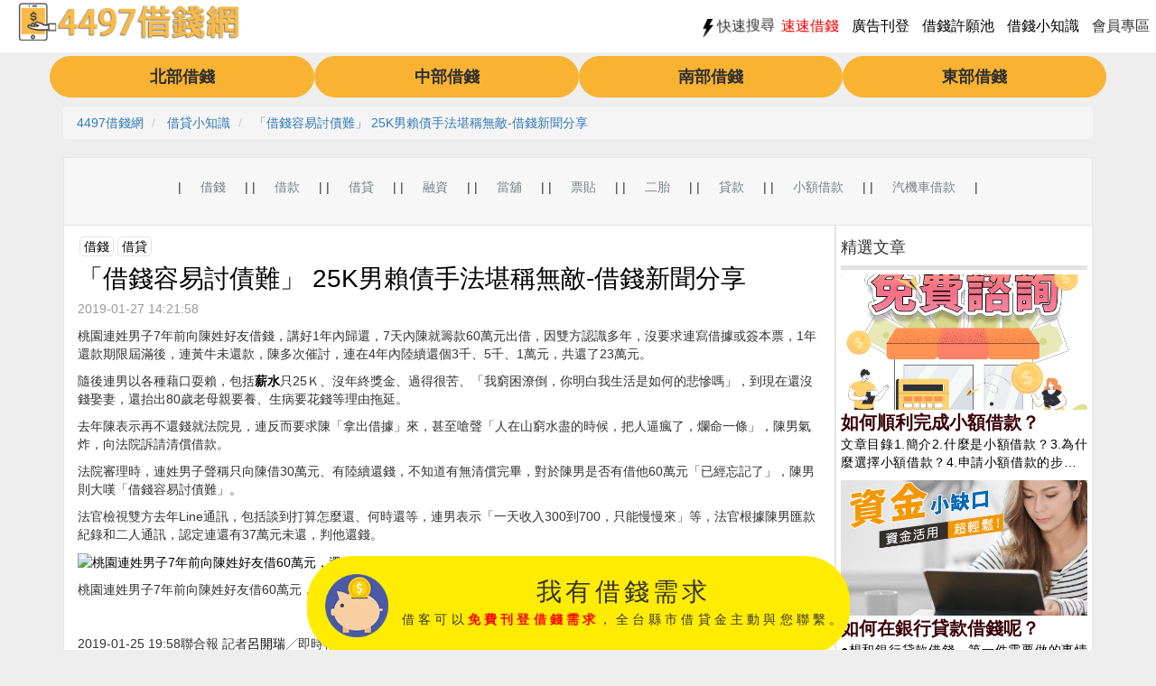

--- FILE ---
content_type: text/html; charset=UTF-8
request_url: https://4497tw.com/story/99
body_size: 20387
content:
<!DOCTYPE html>
<html lang="zh-Hant-TW">

<head>
    <base href="https://4497tw.com/">
    <title>「借錢容易討債難」 25K男賴債手法堪稱無敵-借錢新聞分享-4497借錢網</title>
    <link rel="canonical" href="https://4497tw.com/story/99">
    <meta charset="UTF-8">
        <meta name="viewport" content="width=device-width, initial-scale=1.0, maximum-scale=1.0, user-scalable=0">
    <meta name="description" content="桃園連姓男子7年前向陳姓好友借錢，講好1年內歸還，7天內陳就籌款60萬元出借，因雙方認識多年，沒要求連寫借據或簽本票，1年還款期限屆滿後，連黃牛未還款，陳多次催討，連在4年內陸續還個3千、5千、1萬元，共還了23萬元。

隨後連男以各種藉口耍賴，包括薪水只25Ｋ、沒年終獎金、過得很苦、「我窮困潦">
    <meta name="author" content="4497借錢網">
    <meta name="keywords" content="借錢,借貸,借錢網,小額借款,證件借款,快速借款,民間借款">
    <meta property="og:url" content="https://4497tw.com/story/99"/>
    <meta property="og:type" content="article"/>
    <meta property="og:title" content="「借錢容易討債難」 25K男賴債手法堪稱無敵-借錢新聞分享-4497借錢網"/>
    <meta property="og:site_name" content="4497借錢網">
    <meta property="og:description" content="桃園連姓男子7年前向陳姓好友借錢，講好1年內歸還，7天內陳就籌款60萬元出借，因雙方認識多年，沒要求連寫借據或簽本票，1年還款期限屆滿後，連黃牛未還款，陳多次催討，連在4年內陸續還個3千、5千、1萬元，共還了23萬元。

隨後連男以各種藉口耍賴，包括薪水只25Ｋ、沒年終獎金、過得很苦、「我窮困潦"/>
    <meta property="og:image" content="https://pgw.udn.com.tw/gw/photo.php?u=https://uc.udn.com.tw/photo/2019/01/25/realtime/5846499.jpg&x=0&y=0&sw=0&sh=0&exp=3600"/>
    <meta property="og:image" content="https://4497tw.com/assets/img/facebook-title.png"/>
    <meta property="og:image" content="https://4497tw.com/assets/img/4497-1.jpg"/>
    <meta property="og:image" content="https://4497tw.com/assets/img/4497-2.jpg"/>
    <meta property="og:image" content="https://4497tw.com/assets/img/4497-3.jpg"/>
    <meta property="article:publisher" content="https://www.facebook.com/4497%E5%80%9F%E9%8C%A2%E5%B9%B3%E5%8F%B0-121666410086926/"/>
    <meta property="article:published_time" content="2019-01-27T14:21:58+08:00"/>
    <meta property="article:modified_time" content="2019-01-27T14:21:58+08:00"/>
    <link rel="icon" href="/xfavicon.ico,q20240531.pagespeed.ic.5Dy5QWeQx-.webp"/>
    <meta name="viewport" content="width=device-width, initial-scale=1">
    <link rel="stylesheet" href="https://maxcdn.bootstrapcdn.com/bootstrap/3.3.7/css/bootstrap.min.css">
    <link rel="stylesheet" href="https://maxcdn.bootstrapcdn.com/font-awesome/4.7.0/css/font-awesome.min.css">
    	<link type="text/css" rel="stylesheet" href="https://4497tw.com/assets/css/A.index.css,q1711608587.pagespeed.cf.JM7OXRMppC.css"/>
	<!-- Facebook Pixel Code -->
	<script>!function(f,b,e,v,n,t,s){if(f.fbq)return;n=f.fbq=function(){n.callMethod?n.callMethod.apply(n,arguments):n.queue.push(arguments)};if(!f._fbq)f._fbq=n;n.push=n;n.loaded=!0;n.version='2.0';n.queue=[];t=b.createElement(e);t.async=!0;t.src=v;s=b.getElementsByTagName(e)[0];s.parentNode.insertBefore(t,s)}(window,document,'script','https://connect.facebook.net/en_US/fbevents.js');fbq('init','343921390599079');fbq('track','PageView');</script>
	<noscript><img height="1" width="1" style="display:none" src="https://www.facebook.com/tr?id=343921390599079&ev=PageView&noscript=1"/></noscript>
	<!-- End Facebook Pixel Code -->
    <script>window.dataLayer=window.dataLayer||[];function gtag(){dataLayer.push(arguments);}gtag('js',new Date());gtag('config','AW-846386706');</script>
    <script type="application/ld+json">
        [{
            "@context": "https://schema.org",
            "@type": "Person",
            "name": "4497借錢網",
            "url": "https://4497tw.com/",
            "sameAs": [
                "https://www.facebook.com/4497%E5%80%9F%E9%8C%A2%E5%B9%B3%E5%8F%B0-121666410086926/",
                "https://twitter.com/4497web",
                "https://www.youtube.com/channel/UCFTQmvUNujgu5dGxug57RJQ"
            ]
        },
        {
            "@context": "https://schema.org",
            "@type": "BreadcrumbList",
            "itemListElement": [{
                "@type": "ListItem",
                "position": 1,
                "name": "4497借錢網",
                "item": "https://4497tw.com/"
            },{
                "@type": "ListItem",
                "position": 2,
                "name": "借貸小知識",
                "item": "https://4497tw.com/storytag/借貸"
            },{
                "@type": "ListItem",
                "position": 3,
                "name": "「借錢容易討債難」 25K男賴債手法堪稱無敵-借錢新聞分享",
                "item": "https://4497tw.com/story/99"
            }]
        },
        {
            "@context": "https://schema.org",
            "@type": "NewsArticle",
            "mainEntityOfPage": {
                "url": "https://4497tw.com/story/99"
            },
            "headline": "「借錢容易討債難」 25K男賴債手法堪稱無敵-借錢新聞分享",
            "image": "https://4497tw.com/https://pgw.udn.com.tw/gw/photo.php?u=https://uc.udn.com.tw/photo/2019/01/25/realtime/5846499.jpg&x=0&y=0&sw=0&sh=0&exp=3600",
            "datePublished": "2019-01-27T14:21:58+08:00",
            "dateModified": "2019-01-27T14:21:58+08:00",
            "author": {
                "@type": "Person",
                "name": "4497 借錢網",
                "url": "https://4497tw.com/"
            },
            "publisher": {
                "@type": "Organization",
                "name": "4497 借錢網",
                "logo": {
                    "@type": "ImageObject",
                    "url": "https://4497tw.com/assets/img/logo.png"
                }
            }
        }]
    </script>
    <style>.header-bottom{border:1px solid #e6e6e6;border-bottom:none}.print-main *{max-width:100%}.story-list,.right-area,.story-item,.story-item *{padding:0}.story-item{padding:5px}.story-item:hover{background:#eee}.story-item a:hover{color:inherit;text-decoration:none}.story-item .story-item-img img{max-width:100%;width:100%;max-height:150px;object-fit:cover}.story-item .story-item-title{font-size:20px;font-weight:bold;color:#390007;overflow:hidden;display:-webkit-box;-webkit-box-orient:vertical;-webkit-line-clamp:1;text-shadow:none;line-height:unset;margin:0}.story-item .story-item-title:after{content:unset}.story-item .story-item-content{color:#000;display:block;overflow:hidden;display:-webkit-box;-webkit-box-orient:vertical;-webkit-line-clamp:5;text-align:justify;text-justify:inter-ideograph}.right-area{padding:5px}.right-area .right-area-title{border-bottom:5px solid #e3e3e3;position:relative;font-weight:bold;margin-bottom:5px}.right-area .story-item{padding:0;margin:5px 0}.right-area .tag{border:1px solid #e3e3e3;padding:0 4px;border-radius:5px;color:#000;margin:2px;white-space:nowrap;display:inline-block}.right-area a.tag:hover{color:inherit;text-decoration:none;background:#eee}.no-story{text-align:center;height:100px;font-size:24px;padding-top:30px}h1.story-title{text-align:left;color:#000;margin:5px 0}.story-time{font-size:14px;color:#999;margin-bottom:10px;display:block}.story-tag{margin-top:10px}.story-tag .tag{border:1px solid #e3e3e3;padding:0 4px;border-radius:5px;color:#000;margin:2px;white-space:nowrap;display:inline-block}.story-tag a.tag:hover{color:inherit;text-decoration:none;background:#eee}</style>
    <!-- Google Tag Manager -->
    <script>(function(w,d,s,l,i){w[l]=w[l]||[];w[l].push({'gtm.start':new Date().getTime(),event:'gtm.js'});var f=d.getElementsByTagName(s)[0],j=d.createElement(s),dl=l!='dataLayer'?'&l='+l:'';j.async=true;j.src='https://www.googletagmanager.com/gtm.js?id='+i+dl;f.parentNode.insertBefore(j,f);})(window,document,'script','dataLayer','GTM-NSV7RS6L');</script>
    <!-- End Google Tag Manager -->
    <!-- Google Tag Manager (noscript) -->
    <noscript><iframe src="https://www.googletagmanager.com/ns.html?id=GTM-NSV7RS6L" height="0" width="0" style="display:none;visibility:hidden"></iframe></noscript>
    <!-- End Google Tag Manager (noscript) -->
</head>

<body>
    <nav class="navbar navbar-inverse navbar-fixed-top">
    <div class="container-fluid">
        <div class="navbar-header">
            <button type="button" class="navbar-toggle" data-toggle="collapse" data-target="#myNavbar">
                <span class="icon-bar"></span>
                <span class="icon-bar"></span>
                <span class="icon-bar"></span>
            </button>
            <a class="navbar-brand" href="https://4497tw.com/"><img itemprop="image" width="255.43" height="50" class="navlogo" src="assets/img/255x50xlogo.png,q20170814.pagespeed.ic.8bI5XkY9Yl.webp" alt="4497借錢網"/></a>
        </div>
        <div class="collapse navbar-collapse" id="myNavbar">
            <ul class="nav navbar-nav navbar-right">
                <li>
                    <button data-toggle="modal" data-target="#fastsearch" id="searchtt">
                        <h4><img alt="" src="assets/img/svg/flash.svg?20171002" width="20">快速搜尋</h4>
                    </button>
                </li>
                <li>
                    <a href="https://4497tw.com/user-regedit">
                        <h4 style="color: #ff0000;">速速借錢</h4>
                    </a>
                </li>
                <li>
                    <a href="https://4497tw.com/adpost">
                        <h4>廣告刊登</h4>
                    </a>
                </li>
                <li>
                    <a href="https://4497tw.com/wishlist">
                        <h4>借錢許願池</h4>
                    </a>
                </li>
                <li>
                    <a href="https://4497tw.com/storytag/借錢">
                        <h4>借錢小知識</h4>
                    </a>
                </li>
                <li>
                    <button id="modbtn" class="modbtns" data-toggle="modal" data-target="#myModal">
                        <h4>會員專區</h4>
                    </button>
                </li>
                <li>
                    <a class="hide" id="logout_gbtn" onclick="logout_g()">
                        <h4>金主登出</h4>
                    </a>
                    <a class="hide" id="logout_cbtn" onclick="logout()">
                        <h4>借客登出</h4>
                    </a>
                </li>
                
            </ul>
        </div>
    </div>
</nav>

<div id="fastsearch" class="modal fade" role="dialog">
  <div class="modal-dialog">

    <!-- Modal content-->
    <div class="modal-content">
      <div class="modal-header">
        <button type="button" class="close" data-dismiss="modal">&times;</button>
        <h4 class="modal-title"><i class="fa fa-fire" aria-hidden="true"></i>熱門關鍵字搜尋</h4>
      </div>
      <div class="modal-body">
        <div class="tags">
            <a class="btn btn-default" href="search/小額借款">小額借款</a>
            <a class="btn btn-default" href="search/身分證借款">身分證借款</a>
            <a class="btn btn-default" href="search/網路借錢">網路借錢</a>
            <a class="btn btn-default" href="search/借10萬">借10萬</a>
            <a class="btn btn-default" href="search/當鋪">當鋪</a>
            <a class="btn btn-default" href="search/我要借錢">我要借錢</a>
            <a class="btn btn-default" href="search/如何借款">如何借款</a>
            <a class="btn btn-default" href="search/易借錢">易借錢</a>
            <a class="btn btn-default" href="search/民間借款">民間借款</a>
            <a class="btn btn-default" href="search/薪轉信貸">薪轉信貸</a>
            <a class="btn btn-default" href="search/快速借錢">快速借錢</a>
            <a class="btn btn-default" href="search/信用卡貸款">信用卡貸款</a>
            <a class="btn btn-default" href="search/無工作借錢">無工作借錢</a>
            <a class="btn btn-default" href="search/借貸">借貸</a>
            <a class="btn btn-default" href="search/貸款代辦">貸款代辦</a>
            <a class="btn btn-default" href="search/找保人">找保人</a>
            <a class="btn btn-default" href="search/代償高利">代償高利</a>
            <a class="btn btn-default" href="search/當日撥款">當日撥款</a>
            <a class="btn btn-default" href="search/沒工作想借錢">沒工作想借錢</a>
            <a class="btn btn-default" href="search/無收入證明貸款">無收入證明貸款</a>
            <a class="btn btn-default" href="search/銀行小額借款">銀行小額借款</a>
            <a class="btn btn-default" href="search/融資借款">融資借款</a>
            <a class="btn btn-default" href="search/急借錢">急借錢</a>
            <a class="btn btn-default" href="search/土地一二胎">土地一二胎</a>
            <a class="btn btn-default" href="search/房屋一二胎">房屋一二胎</a>
            <a class="btn btn-default" href="search/門號換現金">門號換現金</a>
            <a class="btn btn-default" href="search/身分證借款條件">身分證借款條件</a>
            <a class="btn btn-default" href="search/日仔會">日仔會</a>
            <a class="btn btn-default" href="search/汽機車借款">汽機車借款</a>
            <a class="btn btn-default" href="search/機車借款">機車借款</a>
            <a class="btn btn-default" href="search/汽車借款">汽車借款</a>
            <a class="btn btn-default" href="search/支票借款">支票借款</a>
            <a class="btn btn-default" href="search/證件借款">證件借款</a>
        </div>
      </div>
      <div class="modal-footer">
        <button type="button" class="btn btn-default" data-dismiss="modal">Close</button>
      </div>
    </div>

  </div>
</div>    <br><br><br>
    <header>
        <div class="container">
            <div class="row">
    <ul id="areabar" class="btn-group btn-group-justified twbar">
        <li class="btn btn-lg btn-primary"><a href="#"><strong>北部借錢</strong></a>
            <ul>
                <li><a href="position/台北借錢" title="台北借錢 - 4497借錢網"><span>台北借錢</span></a></li>
                <li><a href="position/新北借錢" title="新北借錢 - 4497借錢網"><span>新北借錢</span></a></li>
                <li><a href="position/基隆借錢" title="基隆借錢 - 4497借錢網"><span>基隆借錢</span></a></li>
                <li><a href="position/桃園借錢" title="桃園借錢 - 4497借錢網"><span>桃園借錢</span></a></li>
                <li><a href="position/新竹借錢" title="新竹借錢 - 4497借錢網"><span>新竹借錢</span></a></li>
                <li><a href="position/宜蘭借錢" title="宜蘭借錢 - 4497借錢網"><span>宜蘭借錢</span></a></li>
            </ul>
        </li>
        <li class="btn btn-lg btn-primary"><a href="#"><strong>中部借錢</strong></a>
            <ul>
                <li><a href="position/苗栗借錢" title="苗栗借錢 - 4497借錢網"><span>苗栗借錢</span></a></li>
                <li><a href="position/台中借錢" title="台中借錢 - 4497借錢網"><span>台中借錢</span></a></li>
                <li><a href="position/南投借錢" title="南投借錢 - 4497借錢網"><span>南投借錢</span></a></li>
                <li><a href="position/彰化借錢" title="彰化借錢 - 4497借錢網"><span>彰化借錢</span></a></li>
                <li><a href="position/雲林借錢" title="雲林借錢 - 4497借錢網"><span>雲林借錢</span></a></li>
            </ul>
        </li>
        <li class="btn btn-lg btn-primary"><a href="#"><strong>南部借錢</strong></a>
            <ul>
                <li><a href="position/嘉義借錢" title="嘉義借錢 - 4497借錢網"><span>嘉義借錢</span></a></li>
                <li><a href="position/台南借錢" title="台南借錢 - 4497借錢網"><span>台南借錢</span></a></li>
                <li><a href="position/高雄借錢" title="高雄借錢 - 4497借錢網"><span>高雄借錢</span></a></li>
                <li><a href="position/屏東借錢" title="屏東借錢 - 4497借錢網"><span>屏東借錢</span></a></li>
            </ul>
        </li>
        <li class="btn btn-lg btn-primary"><a href="#"><strong>東部借錢</strong></a>
            <ul>
                <li><a href="position/花蓮借錢" title="花蓮借錢 - 4497借錢網"><span>花蓮借錢</span></a></li>
                <li><a href="position/台東借錢" title="台東借錢 - 4497借錢網"><span>台東借錢</span></a></li>
            </ul>
        </li>
    </ul>
</div>        </div>
    </header>
    <section>
        <div class="container">
            <ol class="breadcrumb text-left">
                <li>
                    <a href="https://4497tw.com/"><span>4497借錢網</span></a>
                </li>
                <li>
                    <a href="https://4497tw.com/storytag/借貸"><span>借貸小知識</span></a>
                </li>
                <li class="active">
                    <a href="https://4497tw.com/story/99"><span>「借錢容易討債難」 25K男賴債手法堪稱無敵-借錢新聞分享</span></a>
                </li>
            </ol>
            <div class="header-bottom">
                <div class="list-nav">
                    <ul style="padding-left: 0px;">
                        |<li><a href="storytag/借錢">借錢</a></li>|
                        |<li><a href="storytag/借款">借款</a></li>|
                        |<li><a href="storytag/借貸">借貸</a></li>|
                        |<li><a href="storytag/融資">融資</a></li>|
                        |<li><a href="storytag/當舖">當舖</a></li>|
                        |<li><a href="storytag/票貼">票貼</a></li>|
                        |<li><a href="storytag/二胎">二胎</a></li>|
                        |<li><a href="storytag/貸款">貸款</a></li>|
                        |<li><a href="storytag/小額借款">小額借款</a></li>|
                        |<li><a href="storytag/汽機車借款">汽機車借款</a></li>|
                    </ul>
                </div>
                <div class="clearfix"></div>
            </div>
        </div>
        <div class="container">
            <div class="col-md-9 content">
                <article class="print-main" style="background-color: transparent;">
                    <div class="story-tag">
                        <a class="tag" href="storyKeyword/借錢">借錢</a><a class="tag" href="storyKeyword/借貸">借貸</a>                    </div>
                    <h1 class="story-title">「借錢容易討債難」 25K男賴債手法堪稱無敵-借錢新聞分享</h1>
                    <span class="story-time">2019-01-27 14:21:58</span>
                    <div id="storyhtml"><p>桃園連姓男子7年前向陳姓好友借錢，講好1年內歸還，7天內陳就籌款60萬元出借，因雙方認識多年，沒要求連寫借據或簽本票，1年還款期限屆滿後，連黃牛未還款，陳多次催討，連在4年內陸續還個3千、5千、1萬元，共還了23萬元。</p>

<p>隨後連男以各種藉口耍賴，包括<a href="https://udn.com/search/tagging/2/%E8%96%AA%E6%B0%B4"><strong>薪水</strong></a>只25Ｋ、沒年終獎金、過得很苦、「我窮困潦倒，你明白我生活是如何的悲慘嗎」，到現在還沒錢娶妻，還抬出80歲老母親要養、生病要花錢等理由拖延。</p>

<p>去年陳表示再不還錢就法院見，連反而要求陳「拿出借據」來，甚至嗆聲「人在山窮水盡的時候，把人逼瘋了，爛命一條」，陳男氣炸，向法院訴請清償借款。</p>

<p>法院審理時，連姓男子聲稱只向陳借30萬元、有陸續還錢，不知道有無清償完畢，對於陳男是否有借他60萬元「已經忘記了」，陳男則大嘆「借錢容易討債難」。</p>

<p>法官檢視雙方去年Line通訊，包括談到打算怎麼還、何時還等，連男表示「一天收入300到700，只能慢慢來」等，法官根據陳男匯款紀錄和二人通訊，認定連還有37萬元未還，判他還錢。</p>

<p><a href="https://pgw.udn.com.tw/gw/photo.php?u=https://uc.udn.com.tw/photo/2019/01/25/realtime/5846499.jpg&x=0&y=0&sw=0&sh=0&exp=3600"><img alt="桃園連姓男子7年前向陳姓好友借60萬元，還了一部分後，以各種藉口賴債，法官判他還..." src="https://pgw.udn.com.tw/gw/photo.php?u=https://uc.udn.com.tw/photo/2019/01/25/realtime/5846499.jpg&x=0&y=0&sw=0&sh=0&exp=3600"/></a></p>

<p>桃園連姓男子7年前向陳姓好友借60萬元，還了一部分後，以各種藉口賴債，法官判他還餘款。示意圖／Ingimage</p>

<p> </p>

<p>2019-01-25 19:58聯合報 記者<a href="https://udn.com/news/reporter/MDA2NDI=" target="_blank">呂開瑞</a>╱即時報導</p>

<p> </p>

<p>新聞來源：Yahoo新聞  <a href="https://udn.com/news/story/7321/3614962">https://udn.com/news/story/7321/3614962</a></p></div>
                </article>
            </div>
            <div class="col-md-3 right-area content">
                <div class="right-area-title"><h4>精選文章</h4></div>
                
                        <div class="story-item">
                            <a href="story/486" title="如何順利完成小額借款？">
                                <div class="story-item-img">
                                    <img src="https://4497tw.com/mag/server/upload_img/images/20231018/x20231018150853_64365.jpg.pagespeed.ic.-Y9ehldVWl.webp" alt="如何順利完成小額借款？｜4497借錢網" title="如何順利完成小額借款？ ｜4497借錢網"/>
                                </div>
                                <h3 class="story-item-title">如何順利完成小額借款？</h3>
                                <p class="story-item-content" style="-webkit-line-clamp: 2;">文章目錄1.簡介2.什麼是小額借款？3.為什麼選擇小額借款？4.申請小額借款的步驟5.借款後的管理和還款6.總結7.常見問題（FAQ）1. 簡介金錢需求是生活中不可避免的一部分，特別是在面對緊急醫療費用、房租到期或其他突如其來的費用時。在這些情況下，小額借款便成了一個迅速解決問題的可行途徑。不同於傳統的貸款方式，小額借款通常擁有更快的審核速度和更簡單的申請過程，讓您能在短時間內獲得所需的資金。 因此，了解如何順利完成小額借款便顯得尤為重要。這篇文章為需要借錢的民眾提供一個全面而詳細的指南。我們將會涵蓋從評估借款公司，選擇適合的借款方案，到申請過程和後續的資金管理等各個方面。2. 什麼是小額借款？小額借款，主要是一種金額相對較低的貸款方式。在台灣及其他地區，這類貸款通常介於數千至數十萬元之間，並具有較短的還款期限，一般不超過一年。與一般的個人貸款或房貸等長期貸款不同，小額借款針對的是短期內需要解決財務困難的人。 其中一個明顯的特點是審核過程相對快速。一般而言，傳統的貸款可能需要幾天或幾週的審核時間，但小額借款通常在提交完全的申請文件後僅需幾小時或最多幾天就能完成審核。這對於急需資金的人來說是一個很大的優勢。 除了快速審核外，這類貸款還有一個特點就是申請手續通常非常簡單。一般只需要基本的身份證明、收入證明以及信用報告等，而不像其他類型的貸款那樣需要大量的財務和法律文件。有時，某些借款公司甚至提供線上申請服務，使得整個過程更加便捷。 值得注意的是小額借款可能會有較高的利率和其他費用。這是因為該類貸款的風險較高，貸款公司為了平衡風險，因此會設定較高的費用。因此，在選擇進行小額借款前，了解所有的費用和條款是非常重要的。3. 為什麼選擇小額借款？選擇小額借款作為短期資金解決方案有其獨特的優勢和挑戰。以下將分別討論這些方面： 優點：l審核速度快：小額借款最吸引人的一點就是審核過程極為快速。對於急需資金來應對突發狀況（如緊急醫療費、家庭維修等）的人來說，這是一大好處。 l手續簡單：相較於傳統貸款，小額借款的申請手續通常更為簡單和直接。這適合那些沒有多餘時間或資源去搜集大量文件和資料的人。 L還款靈活性高：小額借款通常有更多的還款選項和計劃，這可以根據借款人的財務狀況來進行調整。 l無抵押需求：多數小額借款不需要提供任何形式的抵押或保證，這降低了取得貸款的門檻。 缺點：l可能影響信用評分：如果不能按時還款，小額借款可能會對您的信用評分造成負面影響，這將會對您未來的貸款申請或其他信用相關活動產生不利影響。 l隱藏費用和條款：某些小額借款可能會有不容易察覺的隱藏費用或條款，如前期費用、手續費或是提前還款罰金等，這些都可能增加借款的實際成本。 l債務迴圈風險：由於小額借款易於取得，某些人可能會過度依賴這種方式來解決財務問題，最終陷入不良的債務迴圈。 小額借款在特定情況下是一個非常實用的選項，尤其是當您需要快速獲得資金以應對緊急情況時。然而，由於其可能帶來的高利率和其他隱藏成本，選擇這種貸款方式前應仔細評估您的財務狀況，並充分了解所有相關的費用和條款。 4. 申請小額借款的步驟申請小額借款相對於其他類型的貸款來說簡單許多，但仍然有一定的流程和必要文件需要準備。以下是一個詳細的步驟指南： 準備階段：l資料收集：首先，您需要收集一些基本的個人資料和文件，包括但不限於身份證、戶口本、收入證明（如工資單或營業收入報告）、以及信用報告。 l財務評估：在申請之前，對自己的財務狀況進行一個全面的評估，以確定您能承擔該貸款的還款責任。 l利率和條款比較：調查和比較不同貸款金主的利率、手續費、還款期限等，以找出最適合您的選項。 申請階段：l聯繫平台上金主：您可以直接在4497官網註冊成為借客會員，由金主聯繫。或是進入「小額借款」分類尋找適合的金主，並主動聯繫取得借錢服務。免費註冊成為會員＞https://4497tw.com/user-regedit前往小額借款分類＞https://4497tw.com/search/小額借款l提交必要文件：根據貸款公司的要求，提交身份證明、收入證明和信用報告等必要文件。 l等待審核：提交完所有的申請材料後，一般需要等待數小時到數天（取決於貸款機構）以完成審核。 審核後階段：l接收結果：審核完成後，您會收到貸款是否獲批的通知，通常會附帶一份借款合約，其中會列出貸款的所有條款和條件。 l簽署合約：在仔細閱讀並理解所有貸款條款後，您可以選擇簽署合約。 l獲得資金：合約簽署後，您將會在短時間內獲得預定的貸款金額。 每一個步驟都有其重要性，缺一不可。為了確保整個過程順利，建議您事前做足夠的準備和研究。5. 借款後的管理和還款借款成功後，如何管理貸款和還款是非常重要的。這不僅影響您的信用評分，也會影響您未來申請貸款的能力。以下是一些建議和步驟，以確保您能順利完成還款： 管理策略：l建立還款計劃：獲得貸款後，立即建立一個清楚、實際的還款計劃。確保這個計劃是可行的，並且能夠按時完成所有的還款。 l預算調整：根據您的還款計劃，進行必要的預算調整。這可能意味著削減其他非必要開支，以確保有足夠的資金用於還款。 追蹤和監控：使用金融管理軟體或簡單的試算表來追蹤您的支出和收入，以及還款進度。 還款步驟：l按期還款：按照合同規定的時間和金額進行還款。遲繳會導致額外的費用和利息，並可能影響您的信用評分。 l了解所有費用：確保您了解可能會遇到的所有額外費用，例如遲繳罰款、提前清償罰款等。 l保持與金主的聯繫管道：如果遇到任何問題，如無法按時還款，最好是提前與貸款機構溝通，看是否可以調整還款計劃。 預防措施：l避免逾期：如有可能，設置自動轉帳功能或每月繳款提醒，以防忘記還款。 l持續留意自己的信用報告：定期檢查您的信用報告，以確保所有的交易都已正確記錄，並即時修正任何錯誤。 l預防債務迴圈：避免依賴多個小額借款來支付先前的貸款，這樣容易陷入債務迴圈。 藉由嚴謹地遵循這些管理策略和還款步驟，您不僅可以順利完成小額借款的還款，還能維持或提升您的信用狀況。  6. 總結小額借款無疑為面對緊急財務需求的人們提供了一個快速而方便的解決方案。然而，這並不意味著應該輕率地進行借款。選擇正確的借款公司和合適的貸款方案是實現順利借貸和還款的關鍵。因此，進行充足的前期研究、詳細比較不同貸款方案的利率和條款，以及對自己的財務狀況有全面的了解，都是非常必要的步驟。 在申請過程中，確保您已準備所有必要的文件和資訊，以加速審核過程。一旦貸款成功，建立嚴謹的管理和還款策略是避免陷入債務困境的保障。這包括制定實際可行的還款計劃、嚴格遵循預算、以及與貸款機構保持良好的溝通。  7.常見問題（FAQ）Q：小額借款的利率通常多高？A：利率取決於多個因素，包括借款公司、貸款期限和您的信用評分。 一般來說，因為小額借款通常是短期貸款，其利率可能會相對較高。建議您在申請前比較不同機構的利率，並閱讀所有的合約條款和條件。 Q：我需要提供哪些資料來申請？A：一般而言，您需要提供身份證明、收入證明和信用報告等文件。 身份證明可能包括身份證、護照或駕駛執照。收入證明則可以是薪轉證明、報稅單或其他官方文件。信用報告通常是為了評估您的信用狀況，某些機構可能會要求這份報告。 Q：如何提前還款？A：不同的借款公司有不同的提前還款政策。 一些公司可能允許提前還款而不收取額外費用，而其他公司則可能會收取一定比例的提前還款費。建議在簽署合約之前詳細了解這方面的規定。 Q：小額借款會影響我的信用評分嗎？A：是的，小額借款的還款紀錄會被記錄在您的信用報告中。 如您按時還款，這有可能對您的信用評分產生正面影響；反之，遲交或拖欠則會對信用評分造成負面影響。 Q：我可以申請多個小額借款嗎？A：理論上是可以的，但不建議這麼做。 多個小額借款可能會導致您陷入債務迴圈，並對您的信用評分產生不良影響。</p>
                            </a>
                        </div>
                        <div class="story-item">
                            <a href="story/359" title="如何在銀行貸款借錢呢？">
                                <div class="story-item-img">
                                    <img src="https://4497tw.com/mag/server/upload_img/images/20210309/x20210309173748_52946.png.pagespeed.ic.WvSqwPu-PR.webp" alt="多元借錢資訊" title="多元借錢資訊"/>
                                </div>
                                <h3 class="story-item-title">如何在銀行貸款借錢呢？</h3>
                                <p class="story-item-content" style="-webkit-line-clamp: 2;">●想和銀行貸款借錢，第一件需要做的事情就是確認自己是否還有信用額度。●接著，確認往來的銀行是否有提供個人貸款的服務，通常要和銀行借錢時會選擇平常有在往來的銀行。●如果確認往來的銀行有提供個人貸款的借錢服務，且自己的條件符合要求。則可以開始整理自己所需要的文件，並了解要申請的貸款詳細規則以及思考未來還款計畫。●如果遇到往來的銀行不提供貸款，那麼可以轉向尋找民間借款的金主進行借錢。現今民間借款提供的服務已經與銀行借款相當，且有較低的貸款申請條件，對於需要借錢的民眾是相當友善的選擇。無論是購買汽車、房地產，或是需要一筆現金來支付醫療費用、賠償金或是房屋裝修等，向銀行使用信用借錢是一種相當好的選擇！但銀行相對於平常常見的民間借款更受限於法規條例等，所以銀行往往會有比較嚴格的申請資格審核。而民間借款對於信用的要求較低，較注重於你的償還能力，民眾可以依據自身的條件選擇適合自己的借錢方式。如何取得銀行貸款？1.
檢查自己的信用評分如果是初次貸款的人，可以先上財團法人的聯合徵信中心查詢自己的聯徵分數，每年可以有一次免費線上查詢的次數。對於信用評分的部分，並沒有強制要求一定要到達一定分數才能借款，但越高的的分數對於借錢的成功率以及取得較低的利率是很有幫助的！&gt;&gt;線上個人信用報告查詢&lt;&lt;2.
了解貸款其實是可以提高自己的信用評分許多人都會誤認為和銀行借錢會讓自己信用評分變低，但是事實上卻是相反的。當和銀行申請借錢後，準時或是更早的結清債務會讓自己的信用評分有所提升，且未來再次借錢時可以借到更高的額度以及更低的利率。3.
明白個人貸款的類型銀行所提供的個人貸款有分成兩大類：有抵押、無抵押無抵押通常就是指不需要提供任何抵押品的借款方式，銀行會透過信用評分以及你的財務狀況、收入來評估是否授予你貸款。如果條件不符合時，銀行才會提出有抵押的貸款方式給您選擇。通常銀行認定抵押的資產有房地以及汽車，若名下有這兩項資產則有機會透過抵押借款的方式和銀行取得貸款。請切記，當使用抵押借款的貸款方式無力償還貸款時，貸方將有權利沒收你提供的動產或是不動產，以降低貸方的呆帳產生。4.
準備好需要的文件資料通常銀行的業務專員都會與您接洽並告知申請各式貸款所需要準備的資料，當有決定好要申請哪一類的貸款時，可以將所需的資料備齊，通常會需要以下文件：＊雙證件（身分證、健保卡）＊收入證明＊在職證明＊聯徵分數報告＊銀行餘額證明（存摺）＊名下資產所有權證明（行照、房屋土地權狀）5.
了解貸款的規則個人貸款絕大多數都是分期還款的，意旨借入固定的金額後，在貸款期間內分攤至每月最本利攤還或是其他攤還方式。以台灣的個人貸款為範例，通常貸款期數都在12~84期不等，須完全繳完後才能算是結清。若想提早還清則須確認當初是否有限制清償的條件等，以免遭到額外的罰款。6.
建立償還債務的計畫通常在決定要借錢之前就必須了解自己的償債能力。要了解自己的條件可以借到多少錢、每月收入、每月支出、每月可負擔還款金額等，確認上述項目後再統整出自己的還款計畫。

























































































謹記－謹慎理財，信用無價</p>
                            </a>
                        </div>
                        <div class="story-item">
                            <a href="story/132" title="只有信用卡能用的三種借錢方式，您知道嗎?">
                                <div class="story-item-img">
                                    <img src="mag/server/upload_img/x2019-03-25_17_26_27.jpg.pagespeed.ic.Zm8dU2KabN.webp" alt="只有信用卡能用的三種借錢方式，您知道嗎?" title=""/>
                                </div>
                                <h3 class="story-item-title">只有信用卡能用的三種借錢方式，您知道嗎?</h3>
                                <p class="story-item-content" style="-webkit-line-clamp: 2;">在日常生活中，信用卡不僅可以運用授信額度來免息消費，相同還具有借錢等貼心的功用，今日咱們就來盤點一下，運用信用卡借錢的幾種方法。

1、現金分期

為了應對越來越猖獗的信用卡套現行為，很多銀行展開了現金分期業務。其意圖就是為了滿意缺錢，急需用錢的客戶，而為其開通的一條合法運用現金途徑。和取現不同，現金分期需要提出申請，銀行審閱通往後依據持卡人所申請的金額將信用卡中額度轉換為現金，轉入指定借記卡中，持卡人按指定期數進行歸還即可。別的，值得咱們關註的是，現金分期一般可分為1期、3期、6期、12期、24期、36期進行分期。一旦確定，便不可更改期數和金額，更不能取

 

2、預借現金

預借現金咱們也叫取現，這種方法最簡略，直接拿著信用卡到ATM機上提現就行。也可以通過APP和信用卡網上銀行申請借款到指定的儲蓄卡中。方法盡管最簡略，但預借現金也有缺乏的當地，比如預借額度只能最高達到授信額度的100%，假如額度較小，那就沒有多大用處了。別的，預借現金有手續費和利息，手續費一般為取現金額的1%-3%/筆，手續費為每日0.05%。

 

3、信用卡借款

針對大額消費，如購車、裝飾等，銀行依據持卡人的信譽狀況會給予必定的借款額度，然後持卡人依照一次性還本和分期歸還兩種方法還款就行了。對於信用卡借款，咱們要關註五個方面，即借款期限、手續費、首付、限額和下款時間。其間，信用卡借款期限一般不會超越36個月，最短不會低於1個月。手續費為一次性費用，各個銀行的收費有所不同，會攤入每期待還金額中，計算方法為：手續費=分期金額×手續費率。別的，信用卡借款主要針對於大額消費，所以必要條件就是自己得付出首付金額，一般為10%-30%。除此之外，信用卡借款也有限額，依據申請人的信譽評級，一般可貸金額在20,000-200,000。審閱通往後，一般會在7個工作日內下款。

 

 

以上三種方法就是能從信用卡中借錢的唯一途徑，假如考慮手續費的高低，建議優選方法為信用卡借款>現金分期>預借現金，假如考慮時效性，選擇方法可為預借現金>現金分期>信用卡借款。

</p>
                            </a>
                        </div>
                        <div class="story-item">
                            <a href="story/405" title="你有借錢的需求嗎？先了解借錢的用途在來詳細規劃吧！">
                                <div class="story-item-img">
                                    <img src="https://4497tw.com/mag/server/upload_img/images/20211102/x20211102170238_45299.png.pagespeed.ic.HKmuhMEffK.webp" alt="" title=""/>
                                </div>
                                <h3 class="story-item-title">你有借錢的需求嗎？先了解借錢的用途在來詳細規劃吧！</h3>
                                <p class="story-item-content" style="-webkit-line-clamp: 2;">大多數人在日常生活中都會遇到需要借錢的時刻，這並不丟臉或是壞事。因為借錢有許多不同的原因，如疫情影響需要生活費、購置房屋汽車、購置家電等，這些都是為了改善生活而產生的借錢行為。只要能以最佳的方式和正確的觀念來借錢，一定能做出正確的借錢決策！決定是否應該借錢在決定要借錢之前，需要考慮以下相關的問題●以目前的收入，是否可以償還所借的金額●這筆支出是否為必要支出●是否可以透過其他方式來避免借錢的需求確認這筆支出是否為必需的在借錢之前，一定要再三確認借錢的用途及急迫性。如果本身經濟能力就較差，或是已有其他的負債在身的話更要謹慎評估。如果只是一時衝動的想要購買某樣物品，最好可以留給自己2~3天的冷靜期好好思考是否真的有需要這樣商品，或許經過幾天後會發現自己其實並沒有這麼需要這個東西。人們常常會因為一時衝動而降低了判斷能力，覺得自己會借錢是因為別無選擇，但事實往往並非如此，其實有許多替代方案可以做選擇的。當你決定要借錢時經過再三審視，確認自己是有借錢需求之後，便要開始確定以下和借錢息息相關的重要因素。確認自己的償債能力在借款前計算出自己每個月可以支付的金額是相當重要的，因這是會直接影響到最終借款的方案以及借款的金額。計算的範圍必須包含如未來突然被裁員、或是生活所需的成本上漲等是否會影響到自己的收入。確認借錢的方案在確認借錢的需求和償債能力後，就必須來選擇適合自己的借錢方案，並且貨比三家尋找最適合自己的方案。●利率和手續費、違約金問題●借款周期長短，是否可以提前結清●是否需要抵押物或擔保人





































































參考多間民間借款方案，挑選適合自己的&gt;4497借錢網</p>
                            </a>
                        </div>
                        <div class="story-item">
                            <a href="story/242" title="借錢，是門學問。守住這兩條底線，避免人財兩空">
                                <div class="story-item-img">
                                    <img src="https://4497tw.com/mag/server/upload_img/images/20200227/x20200227122742_97240.png.pagespeed.ic.0IrRM-Wqsp.webp" alt="借錢，是門學問。守住這兩條底線，避免人財兩空" title="借錢，是門學問。守住這兩條底線，避免人財兩空"/>
                                </div>
                                <h3 class="story-item-title">借錢，是門學問。守住這兩條底線，避免人財兩空</h3>
                                <p class="story-item-content" style="-webkit-line-clamp: 2;">借錢，是門學問，借給對的人可以讓彼此關係更要好，也會讓他在日後有任何好事都會找上你。借錯了人，錢要不回來就算了，還無故多了一個仇家，讓自己人財兩空。         究竟該怎麼借錢才不會傷感情？願意借錢給一個人，相信各位都是出自於一片好心，如果不甚借給了不該借的人，不僅好心沒好報，還會給自己招來一堆麻煩。         那麼應該要如何把持自己的底線，才能避免如此悲慘的事情發生呢？ 一、借錢額度設限，不要超出自己的能力範圍         借錢給人的時候，有時要抱持的最壞的情況就是這筆錢再也回不來，即使是今天我們相信對方和信任他的人品。要知道人品即使再好還是會有出意外的時候，畢竟沒錢還就是沒錢還，與人品無關。         因此在借錢出去的時候務必要衡量自己可以承受的範圍，不要看到好朋友有難，就把自己所有的積蓄都拿出來借給他，而是應該衡量自己的財務狀況，量力而為，否則當好朋友還不出錢時，就換你要到處借錢度日了，何苦呢？         如遇到借款金額借大的朋友，也可以請他們使用房地抵押的方式到4497借錢網尋找適合的金主，可以承辦房屋一二胎、土地一二胎，讓他們可以用自己的不動產借到錢，渡過難關。 二、救急不救窮         急需借錢的人有分兩種，一種是平常有正常工作也有穩定收入，但只是一時開銷大周轉不過來而借錢；另外一種則是平常好吃懶做，又喜歡將錢花在一些無意義的事物上面。         前者是因為遇到了不可避免的事情，可能是車禍賠償或是家人突然住院等，這時協助他們度過難關，他們必定會記在心裡一輩子，改天自己遇到困難時他們一定會第一時間站出來協助您。        後者這種的千萬不能將錢借給他，這種人沒有任何的償債能力，把錢借給他等於是送給她，甚至他們會一借再借，還錢的日期會是遙遙無期。         如果遇到了只是一時周轉不靈的朋友，但自己卻又無法幫忙是可以介紹他網友一致推薦的4497借錢網，提供各式民間的大小額借款管道、民間借款管道，協助朋友度過眼前的難關。>>小額借款>>借錢















































>>民間借款</p>
                            </a>
                        </div>                <div class="right-area-title" style="margin-top: 20px;"><h4>熱門標籤</h4></div>
                <a class="tag" href="storyKeyword/借錢">借錢</a><a class="tag" href="storyKeyword/借貸">借貸</a><a class="tag" href="storyKeyword/小額借款">小額借款</a><a class="tag" href="storyKeyword/借錢網">借錢網</a><a class="tag" href="storyKeyword/授信異常">授信異常</a><a class="tag" href="storyKeyword/銀行拒絕往來">銀行拒絕往來</a><a class="tag" href="storyKeyword/民間借款">民間借款</a><a class="tag" href="storyKeyword/銀行信貸審核">銀行信貸審核</a><a class="tag" href="storyKeyword/保單借款">保單借款</a><a class="tag" href="storyKeyword/銀行協商">銀行協商</a><a class="tag" href="storyKeyword/借據">借據</a><a class="tag" href="storyKeyword/本票">本票</a><a class="tag" href="storyKeyword/債務協商">債務協商</a><a class="tag" href="storyKeyword/借錢方式">借錢方式</a><a class="tag" href="storyKeyword/銀行借款">銀行借款</a><a class="tag" href="storyKeyword/小額信貸">小額信貸</a><a class="tag" href="storyKeyword/房屋一二胎">房屋一二胎</a><a class="tag" href="storyKeyword/土地一二胎">土地一二胎</a><a class="tag" href="storyKeyword/貸款">貸款</a><a class="tag" href="storyKeyword/台南借錢">台南借錢</a><a class="tag" href="storyKeyword/擔保人">擔保人</a><a class="tag" href="storyKeyword/借款利率">借款利率</a><a class="tag" href="storyKeyword/信貸">信貸</a><a class="tag" href="storyKeyword/借款">借款</a><a class="tag" href="storyKeyword/工商融資">工商融資</a><a class="tag" href="storyKeyword/週轉金">週轉金</a><a class="tag" href="storyKeyword/聯徵紀錄">聯徵紀錄</a><a class="tag" href="storyKeyword/網路借錢">網路借錢</a><a class="tag" href="storyKeyword/信用">信用</a><a class="tag" href="storyKeyword/當舖借款">當舖借款</a><a class="tag" href="storyKeyword/借錢管道">借錢管道</a><a class="tag" href="storyKeyword/借錢條件">借錢條件</a><a class="tag" href="storyKeyword/信用條件">信用條件</a><a class="tag" href="storyKeyword/個人信貸">個人信貸</a><a class="tag" href="storyKeyword/親友借錢">親友借錢</a><a class="tag" href="storyKeyword/朋友借錢">朋友借錢</a><a class="tag" href="storyKeyword/汽機車借款">汽機車借款</a><a class="tag" href="storyKeyword/信用卡借款">信用卡借款</a><a class="tag" href="storyKeyword/汽車貸款">汽車貸款</a><a class="tag" href="storyKeyword/同事借錢">同事借錢</a><a class="tag" href="storyKeyword/借錢觀念">借錢觀念</a><a class="tag" href="storyKeyword/借錢經驗">借錢經驗</a><a class="tag" href="storyKeyword/信用瑕疵">信用瑕疵</a><a class="tag" href="storyKeyword/借錢平台">借錢平台</a><a class="tag" href="storyKeyword/信用借款">信用借款</a><a class="tag" href="storyKeyword/借款平台">借款平台</a><a class="tag" href="storyKeyword/快速借錢">快速借錢</a><a class="tag" href="storyKeyword/小額借款條件">小額借款條件</a><a class="tag" href="storyKeyword/債務整合">債務整合</a><a class="tag" href="storyKeyword/台北借錢">台北借錢</a><a class="tag" href="storyKeyword/證件借款">證件借款</a><a class="tag" href="storyKeyword/台中借錢">台中借錢</a><a class="tag" href="storyKeyword/新北借錢">新北借錢</a><a class="tag" href="storyKeyword/高雄借錢">高雄借錢</a><a class="tag" href="storyKeyword/借錢資訊">借錢資訊</a><a class="tag" href="storyKeyword/紓困借款">紓困借款</a><a class="tag" href="storyKeyword/借錢新聞">借錢新聞</a><a class="tag" href="storyKeyword/借錢需求">借錢需求</a><a class="tag" href="storyKeyword/借錢證據">借錢證據</a><a class="tag" href="storyKeyword/銀行借錢">銀行借錢</a><a class="tag" href="storyKeyword/借錢投資">借錢投資</a><a class="tag" href="storyKeyword/親朋好友借錢">親朋好友借錢</a><a class="tag" href="storyKeyword/信用卡預借現金">信用卡預借現金</a><a class="tag" href="storyKeyword/線上借錢">線上借錢</a><a class="tag" href="storyKeyword/公司借款">公司借款</a><a class="tag" href="storyKeyword/借錢方式比較">借錢方式比較</a><a class="tag" href="storyKeyword/如何貸款">如何貸款</a><a class="tag" href="storyKeyword/如何借錢">如何借錢</a><a class="tag" href="storyKeyword/借錢須知">借錢須知</a><a class="tag" href="storyKeyword/呆帳">呆帳</a><a class="tag" href="storyKeyword/貸款知識">貸款知識</a><a class="tag" href="storyKeyword/借錢知識">借錢知識</a><a class="tag" href="storyKeyword/家人借錢">家人借錢</a><a class="tag" href="storyKeyword/如何申請貸款">如何申請貸款</a><a class="tag" href="storyKeyword/個人借貸">個人借貸</a><a class="tag" href="storyKeyword/無抵押貸款">無抵押貸款</a><a class="tag" href="storyKeyword/個人貸款">個人貸款</a><a class="tag" href="storyKeyword/申請貸款">申請貸款</a><a class="tag" href="storyKeyword/金融產品">金融產品</a><a class="tag" href="storyKeyword/借錢注意事項">借錢注意事項</a><a class="tag" href="storyKeyword/借錢利率">借錢利率</a><a class="tag" href="storyKeyword/信用不良">信用不良</a><a class="tag" href="storyKeyword/安全借錢管道">安全借錢管道</a><a class="tag" href="storyKeyword/借錢技巧">借錢技巧</a><a class="tag" href="storyKeyword/抵押借款">抵押借款</a><a class="tag" href="storyKeyword/紓困4.0">紓困4.0</a><a class="tag" href="storyKeyword/債務管理">債務管理</a><a class="tag" href="storyKeyword/大額借款">大額借款</a><a class="tag" href="storyKeyword/貸款額度">貸款額度</a><a class="tag" href="storyKeyword/銀行貸款">銀行貸款</a><a class="tag" href="storyKeyword/借錢成本">借錢成本</a><a class="tag" href="storyKeyword/債務">債務</a><a class="tag" href="storyKeyword/借錢流程">借錢流程</a><a class="tag" href="storyKeyword/房屋貸款">房屋貸款</a><a class="tag" href="storyKeyword/借錢步驟">借錢步驟</a><a class="tag" href="storyKeyword/借錢選擇">借錢選擇</a><a class="tag" href="storyKeyword/貸款方式">貸款方式</a><a class="tag" href="storyKeyword/身分證借錢">身分證借錢</a><a class="tag" href="storyKeyword/借錢方法">借錢方法</a><a class="tag" href="storyKeyword/借款金額">借款金額</a><a class="tag" href="storyKeyword/急用錢">急用錢</a><a class="tag" href="storyKeyword/信用卡借錢">信用卡借錢</a><a class="tag" href="storyKeyword/快速借款">快速借款</a><a class="tag" href="storyKeyword/網路借款">網路借款</a><a class="tag" href="storyKeyword/企業貸款">企業貸款</a><a class="tag" href="storyKeyword/借錢方案">借錢方案</a><a class="tag" href="storyKeyword/借錢服務">借錢服務</a><a class="tag" href="storyKeyword/借錢推薦">借錢推薦</a><a class="tag" href="storyKeyword/小額借款推薦">小額借款推薦</a><a class="tag" href="storyKeyword/民間借錢">民間借錢</a><a class="tag" href="storyKeyword/安全借錢">安全借錢</a><a class="tag" href="storyKeyword/投資">投資</a><a class="tag" href="storyKeyword/信用評分">信用評分</a><a class="tag" href="storyKeyword/利息">利息</a><a class="tag" href="storyKeyword/房貸">房貸</a><a class="tag" href="storyKeyword/借錢網站">借錢網站</a><a class="tag" href="storyKeyword/借款利息">借款利息</a><a class="tag" href="storyKeyword/民間借款技巧">民間借款技巧</a><a class="tag" href="storyKeyword/安全借款">安全借款</a><a class="tag" href="storyKeyword/急需借錢">急需借錢</a><a class="tag" href="storyKeyword/貸款管道">貸款管道</a>            </div>
        </div>
    </section>
    <style>.footer-page{margin-bottom:100px}.fixed-button-div{position:fixed;bottom:-6px;left:50%;margin-left:-300px;z-index:9999;@media (max-width: 767px){
            left: 0;
            width: 100%;
            margin-left: 0;
        }
    }.fixed-button-inner{display:flex!important;padding:5px!important;border-radius:50px!important;@media (max-width: 767px){
            border-radius: 0!important;
            padding: 0!important;
        }
    }.sprite-piggy-bank{width:100px;height:100px;background-position:-210px -5px}.sprite{background-image:url(assets/img/xspritesheet.png.pagespeed.ic.smJBB0e-fh.webp);background-repeat:no-repeat;display:block}</style>
<aside class="antiaside">
    <div class="container">
        <div class="row">
            <div class="col-md-12">
                <picture>
                    <source srcset="assets/img/chat_M.jpg" media="(min-width: 768px)">
                    <source srcset="assets/img/chat_S.jpg" media="(max-width: 576px)">
                    <img src="assets/img/xchat.jpg.pagespeed.ic.h_mEfSRZX4.webp" style="width: 100%; height: auto;" alt="4497 防詐騙宣導" width="1140" height="282">
                </picture>
            </div>
            <div class="col-md-6">
                <h5 style="color: #f9c734;font-size: 18px;font-weight: 700;">借款條件：</h5>
                <div class="antiliarL" style="padding-top: 0;">
                    <ul>
                        <li>還款期限：最短90天，最長10年</li>
                        <li>申請費用：無手續費、無代辦費</li>
                        <li>年利率：2%~30%，不超過法定利率</li>
                        <li>年齡：須年滿20歲以上</li>
                        <li>職業：不限行業，無業亦可</li>
                        <li>地區：台灣</li>
                    </ul>
                </div>
            </div>
            <div class="col-md-6">
                <h5 style="color: #f9c734;font-size: 18px;font-weight: 700;">借款範例</h5>
                <p style="color: #f9c734;">信用良好的陳先生想要借錢，在4497刊登借錢需求後，在眾多金主提供的方案中，找到了適合自己的汽車貸款方式，當日撥款50000元，分期12個月，月利息$1000，年利息$12000，完全無事先收取手續費及代辦費等費用。</p>
                </br>
                <p style="color: #f9c734;">相關借錢廣告/需求，須由各會員自行維護，4497借錢網僅提供本借貸平台服務，借貸資訊需洽各網頁資料所屬會員。</p>
                <a href="mail:4497web@gmail.com"><span class="__cf_email__" data-cfemail="192d2d202e6e7c7b597e74787075377a7674">[email&#160;protected]</span></a>
            </div>
            <div class="col-md-12">
                <h5 style="color: #f9c734;font-size: 18px;font-weight: 700;">免責聲明</h5>
                <p style="color: #f9c734;">"4497借錢網"僅供網站平台給金主會員刊登廣告，金主會員所刊登之任何廣告不做任何保證！請借客會員借款前，務必要考量自身還款及風險承擔能力，並且評估償還計畫。</p>
            </div>
            <div class="col-md-12">
                <picture>
                    <h5 style="color: #f9c734;font-size: 18px;font-weight: 700;text-align: center;">※本站嚴禁下列行為之廣告刊登※</h5>
                    <p style="color: #f9c734;">自營或轉介同業，要求「存摺、金融卡、網銀帳密」郵寄抵押、要求「超商購買點數加值」、要求「預先支付任何費用，轉帳匯款」</p>
                    <p style="color: #f9c734;">如經借客檢舉，查證屬實，一律提前下架終止曝光，且'不予退費'！</p>
                </picture>
            </div>
        </div>
        <div class="fixed-button-div">
            <a href="user-regedit" title="借客可以免費刊登借錢需求">
                <button class="button" style="width: 100%;">
                    <div class="button__inner fixed-button-inner">
                        <div>
                            <i style="transform: scale(0.7);" class="sprite sprite-piggy-bank"></i>
                        </div>
                        <div style="margin: auto">
                            <nobr>我有借錢需求</nobr><br>
                            <p style="text-align: center;">借客可以<strong style="color:red;">免費刊登借錢需求</strong>，全台縣市借貸金主動與您聯繫。</p>
                        </div>
                    </div>
                </button>
            </a>
        </div>
    </div>
</aside>
<footer>
    <div class="container footer-page">
        <div class="row">
            <span>
                <div class="col-md-12 footer-link">
                    <a href="storytag/借錢" class="socialbtn facebook" title="4497借錢小知識"><span class="label">借錢小知識</span></a>
                    <a href="license" class="socialbtn facebook" title="4497隱私權條款"><span class="label">隱私權條款</span></a>
                    <a href="https://www.facebook.com/4497%E5%80%9F%E9%8C%A2%E5%B9%B3%E5%8F%B0-121666410086926/" class="socialbtn facebook" title="4497官方粉絲團"><span class="label"><i class="fa fa-facebook fa-3" aria-hidden="true"></i></i>官方粉絲團</span></a>
                    <a href="https://www.youtube.com/watch?v=FKlxsCz5XRw"><i class="sprite sprite-yt" style="display: inline-block;"></i></a>
                </div>
            
            </span>
	</div>
	<div class="row">
		<div class="col-md-12 footer-link">地址:台南市永康區小東路689號</div>
	</div>
    </div>
</footer>
<div class="modal fade" id="myModal" role="dialog">
    <div class="modal-dialog">
        <!-- Modal content-->
        <div class="modal-content">
            <div class="modal-header">
                <button type="button" class="close" data-dismiss="modal">&times;</button>
                <h4 class="modal-title">會員專區</h4>
                <div class="row">
                    <div class="col-xs-12 text-center">
                        <div class="col-xs-3">
                            <i class="fa fa-id-card fa-3x" aria-hidden="true"></i>
                            <p>1.註冊</p>
                        </div>
                        <div class="col-xs-3">
                            <i class="fa fa-pencil-square-o fa-3x" aria-hidden="true"></i>
                            <p>2.填寫許願池</p>
                        </div>
                        <div class="col-xs-3">
                            <i class="fa fa-comments fa-3x" aria-hidden="true"></i>
                            <p>3.成功與金主接洽</p>
                        </div>
                        <div class="col-xs-3">
                            <i class="fa fa-check-square-o fa-3x" aria-hidden="true"></i>
                            <p>4.回會員中心結案</p>
                        </div>
                    </div>
                </div>
            </div>
            <div class="modal-body">
                <p>感謝使用4497平台 <a class="btn btn-primary" id="backbtn"><i class="fa fa-undo" aria-hidden="true"></i>返回路口</a></p>
                <div class="row" id="twla">
                    <div class="col-xs-6">
                        <h4 class="doora outla" onclick="outlafun_c()"><img src="assets/img/xmoney-bag.png,q20170814.pagespeed.ic.AhX2wUPq-I.webp" width="60" height="60" class="outpic" alt="借款,貸款,小額借款"/><br><strong>我是借客</strong></h4>
                    </div>
                    <div class="col-xs-6">
                        <h4 class="doorb outla" onclick="outlafun_g()"><img src="assets/img/xbusinessman.png,q20170814.pagespeed.ic.ts0eQdwHQw.webp" width="60" height="60" class="outpic" alt="借款,貸款,小額借款"/><br><strong>我是金主</strong></h4>
                    </div>
                </div>
                <div id="cust-c">
                    <ul class="nav nav-tabs nav-justified">
                        <li class="active"><a href="#" data-toggle="tab">借客登入</a></li>
                    </ul>
                    <div class="tab-content">
                        <div id="home" class="tab-pane fade in active">
                            <br>
                            <div class="form-group">
                                <i class="glyphicon glyphicon-user"></i>帳號
                                <input id="logt1" type="text" class="form-control" name="email" placeholder="Email">
                            </div>
                            <div class="form-group">
                                <i class="glyphicon glyphicon-lock"></i>密碼
                                <input id="logt2" type="password" class="form-control" name="password" placeholder="Password">
                            </div>
			    <div class="logbtn">
				<a href="https://4497tw.com/license" target="_blank">隱私權條款</a>
                                <a class="btn btn-warning btn-lg" href="user-regedit"><i class="fa fa-id-card" aria-hidden="true"></i>註冊</a>
                                <a class="btn btn-primary btn-lg fb-auth" href="#" onclick="doorlogin(1)"><i class="fa fa-facebook fa-3" aria-hidden="true"></i>使用FB登入  </a>
                                <a class="btn btn-info btn-lg" href="#" id="ok-login"><i class="fa fa-sign-in" aria-hidden="true"></i> 借客登入</a>
                            </div>
                        </div>
                        
                    </div>
                </div>
                <div id="cust-g">
                    <ul class="nav nav-tabs nav-justified">
                        <li class="active"><a href="#" data-toggle="tab">金主登入</a></li>
                    </ul>
                    <div class="tab-content">
                        <div id="ghome" class="tab-pane fade in active">
                            <br>
                            <div class="form-group">
                                <i class="glyphicon glyphicon-user"></i>帳號
                                <input id="logt1-g" type="text" class="form-control" name="email" placeholder="Email">
                            </div>
                            <div class="form-group">
                                <i class="glyphicon glyphicon-lock"></i>密碼
                                <input id="logt2-g" type="password" class="form-control" name="password" placeholder="Password">
                            </div>
			    <div class="logbtn">
				<a href="https://4497tw.com/license" target="_blank">隱私權條款</a>
                                <a class="btn btn-primary btn-lg fb-auth " href="#" onclick="doorlogin(2)"><i class="fa fa-facebook fa-3" aria-hidden="true"></i>使用FB登入  </a>
                                <a class="btn btn-warning btn-lg" href="userg-regedit"><i class="fa fa-id-card" aria-hidden="true"></i>註冊</a>
                                <a class="btn btn-primary btn-lg" id="ok-login-g"><i class="fa fa-sign-in" aria-hidden="true"></i> 金主登入</a>
                            </div>
                        </div>
                        
                    </div>
                </div>
            </div>
            <div class="modal-footer">
                <!-- <a href="#">忘記密碼?</a> -->
                <button type="button" class="tag" data-dismiss="modal">Close</button>
            </div>
        </div>
    </div>
</div>
<div id="fb-root"></div>
<div id="user-info"></div>
    
    <script data-cfasync="false" src="/cdn-cgi/scripts/5c5dd728/cloudflare-static/email-decode.min.js"></script><script src="https://ajax.googleapis.com/ajax/libs/jquery/3.2.1/jquery.min.js"></script>
    	<script src="https://4497tw.com/assets/js/loading.js,q1610636207+timeago.js,q1610636207+locales,_timeago.zh-tw.js,q1610636210.pagespeed.jc.Zc_FV84c9c.js"></script><script>eval(mod_pagespeed_JUVVGKITk6);</script>
    <script src="https://maxcdn.bootstrapcdn.com/bootstrap/3.3.7/js/bootstrap.min.js"></script>
    	<script>eval(mod_pagespeed_UZBilNUh5p);</script>
    	<script>eval(mod_pagespeed_CWegOMYkFm);</script>
    	    <script></script>    	<script src="https://4497tw.com/assets/js/account.js,q1697344108+account-g.js,q1697344102.pagespeed.jc.bpzvzPiCU_.js"></script><script>eval(mod_pagespeed_i5mApZZ45d);</script>
    	<script>eval(mod_pagespeed_rz0Xe02nrP);</script>
                <script>log_g();log();</script>    	<script src="https://4497tw.com/assets/js/table.js,q1618365283+fb.js,q1697425256+qr,_qrcode.js,q1610636210+indexstory.js,q1610636207.pagespeed.jc.nN7KVdfwco.js"></script><script>eval(mod_pagespeed_Cz9xJd7Pdn);</script>
    	<script>eval(mod_pagespeed_h0hQjama$9);</script>
    	<script>eval(mod_pagespeed_SWzuN0uC$G);</script>
    	<script>eval(mod_pagespeed_e4zmSen5dB);</script>
    <script type="text/javascript">if(window!=top){if(!(location.href.indexOf("facebook.com")!=-1)){document.body.remove();}}$('.navbar-nav a').click(function(){var target=$(this.hash);if(target.length>0){$('html, body').animate({scrollTop:target.offset().top-$('.container-fluid').height()},500);return false;}});</script>
<script defer src="https://static.cloudflareinsights.com/beacon.min.js/vcd15cbe7772f49c399c6a5babf22c1241717689176015" integrity="sha512-ZpsOmlRQV6y907TI0dKBHq9Md29nnaEIPlkf84rnaERnq6zvWvPUqr2ft8M1aS28oN72PdrCzSjY4U6VaAw1EQ==" data-cf-beacon='{"version":"2024.11.0","token":"755a190c4dd24da383f5468b77206510","r":1,"server_timing":{"name":{"cfCacheStatus":true,"cfEdge":true,"cfExtPri":true,"cfL4":true,"cfOrigin":true,"cfSpeedBrain":true},"location_startswith":null}}' crossorigin="anonymous"></script>
</body>

</html>


--- FILE ---
content_type: application/javascript
request_url: https://4497tw.com/assets/js/loading.js,q1610636207+timeago.js,q1610636207+locales,_timeago.zh-tw.js,q1610636210.pagespeed.jc.Zc_FV84c9c.js
body_size: 2346
content:
var mod_pagespeed_JUVVGKITk6 = "(function(factory){if(typeof define==='function'&&define.amd){define(['jquery'],factory);}else if(typeof module==='object'&&module.exports){module.exports=function(root,jQuery){var w;if(jQuery===undefined){if(typeof window!=='undefined'){jQuery=require('jquery');w=window;}else{jQuery=require('jquery')(root);w=root;}}factory(jQuery,w);return jQuery;};}else{factory(jQuery,window);}}(function($,window,undefined){var Loading=function(element,options){this.element=element;this.settings=$.extend({},Loading.defaults,options);this.settings.fullPage=this.element.is('body');this.init();if(this.settings.start){this.start();}};Loading.defaults={overlay:undefined,zIndex:20,message:'Loading...',theme:'light',shownClass:'loading-shown',hiddenClass:'loading-hidden',stoppable:false,start:true,onStart:function(loading){loading.overlay.fadeIn(150);},onStop:function(loading){loading.overlay.fadeOut(150);},onClick:function(){}};Loading.setDefaults=function(options){Loading.defaults=$.extend({},Loading.defaults,options);};$.extend(Loading.prototype,{init:function(){this.isActive=false;this.overlay=this.settings.overlay||this.createOverlay();this.resize();this.attachMethodsToExternalEvents();this.attachOptionsHandlers();},createOverlay:function(){var overlay=$('<div class=\"loading-overlay loading-theme-'+this.settings.theme+'\"><div class=\"loading-overlay-content\">'+this.settings.message+'</div></div>').addClass(this.settings.hiddenClass).hide().appendTo('body');var elementID=this.element.attr('id');if(elementID){overlay.attr('id',elementID+'_loading-overlay');}return overlay;},attachMethodsToExternalEvents:function(){var self=this;self.element.on('loading.start',function(){self.overlay.removeClass(self.settings.hiddenClass).addClass(self.settings.shownClass);});self.element.on('loading.stop',function(){self.overlay.removeClass(self.settings.shownClass).addClass(self.settings.hiddenClass);});if(self.settings.stoppable){self.overlay.on('click',function(){self.stop();});}self.overlay.on('click',function(){self.element.trigger('loading.click',self);});$(window).on('resize',function(){self.resize();});$(function(){self.resize();});},attachOptionsHandlers:function(){var self=this;self.element.on('loading.start',function(event,loading){self.settings.onStart(loading);});self.element.on('loading.stop',function(event,loading){self.settings.onStop(loading);});self.element.on('loading.click',function(event,loading){self.settings.onClick(loading);});},calcZIndex:function(){if(this.settings.zIndex!==undefined){return this.settings.zIndex;}else{return(parseInt(this.element.css('z-index'))||0)+1+this.settings.fullPage;}},resize:function(){var self=this;var element=self.element,totalWidth=element.outerWidth(),totalHeight=element.outerHeight();if(this.settings.fullPage){totalHeight='100%';totalWidth='100%';}this.overlay.css({position:self.settings.fullPage?'fixed':'absolute',zIndex:self.calcZIndex(),top:element.offset().top,left:element.offset().left,width:totalWidth,height:totalHeight});},start:function(){this.isActive=true;this.resize();this.element.trigger('loading.start',this);},stop:function(){this.isActive=false;this.element.trigger('loading.stop',this);},active:function(){return this.isActive;},toggle:function(){if(this.active()){this.stop();}else{this.start();}},destroy:function(){this.overlay.remove();}});var dataAttr='jquery-loading';$.fn.loading=function(options){return this.each(function(){var loading=$.data(this,dataAttr);if(!loading){if(options===undefined||typeof options==='object'||options==='start'||options==='toggle'){$.data(this,dataAttr,new Loading($(this),options));}}else{if(options===undefined){loading.start();}else if(typeof options==='string'){loading[options].apply(loading);}else{$.data(this,dataAttr,new Loading($(this),options));}}});};$.fn.Loading=function(options){var loading=$(this).data(dataAttr);if(!loading||options!==undefined){$(this).data(dataAttr,(loading=new Loading($(this),options)));}return loading;};$.expr[':'].loading=function(element){var loadingObj=$.data(element,dataAttr);if(!loadingObj){return false;}return loadingObj.active();};$.Loading=Loading;}));";
var mod_pagespeed_UZBilNUh5p = "(function(){var TimeAgo;TimeAgo=(function(){function TimeAgo(element,options){this.startInterval=60000;this.init(element,options);}TimeAgo.prototype.init=function(element,options){this.$element=$(element);this.options=$.extend({},$.fn.timeago.defaults,options);this.updateTime();return this.startTimer();};TimeAgo.prototype.startTimer=function(){var self;self=this;return this.interval=setInterval((function(){return self.refresh();}),this.startInterval);};TimeAgo.prototype.stopTimer=function(){return clearInterval(this.interval);};TimeAgo.prototype.restartTimer=function(){this.stopTimer();return this.startTimer();};TimeAgo.prototype.refresh=function(){this.updateTime();return this.updateInterval();};TimeAgo.prototype.updateTime=function(){var self;self=this;return this.$element.findAndSelf(this.options.selector).each(function(){var timeAgoInWords;timeAgoInWords=self.timeAgoInWords($(this).attr(self.options.attr));return $(this).html(timeAgoInWords);});};TimeAgo.prototype.updateInterval=function(){var filter,newestTime,newestTimeInMinutes,newestTimeSrc;if(this.$element.findAndSelf(this.options.selector).length>0){if(this.options.dir===\"up\"){filter=\":first\";}else if(this.options.dir===\"down\"){filter=\":last\";}newestTimeSrc=this.$element.findAndSelf(this.options.selector).filter(filter).attr(this.options.attr);newestTime=this.parse(newestTimeSrc);newestTimeInMinutes=this.getTimeDistanceInMinutes(newestTime);if(newestTimeInMinutes>=0&&newestTimeInMinutes<=44&&this.startInterval!==60000){this.startInterval=60000;return this.restartTimer();}else if(newestTimeInMinutes>=45&&newestTimeInMinutes<=89&&this.startInterval!==60000*22){this.startInterval=60000*22;return this.restartTimer();}else if(newestTimeInMinutes>=90&&newestTimeInMinutes<=2519&&this.startInterval!==60000*30){this.startInterval=60000*30;return this.restartTimer();}else if(newestTimeInMinutes>=2520&&this.startInterval!==60000*60*12){this.startInterval=60000*60*12;return this.restartTimer();}}};TimeAgo.prototype.timeAgoInWords=function(timeString){var absolutTime;absolutTime=this.parse(timeString);return\"\"+this.options.lang.prefixes.ago+(this.distanceOfTimeInWords(absolutTime))+this.options.lang.suffix;};TimeAgo.prototype.parse=function(iso8601){var timeStr;timeStr=$.trim(iso8601);timeStr=timeStr.replace(/\\.\\d\\d\\d+/,\"\");timeStr=timeStr.replace(/-/,\"/\").replace(/-/,\"/\");timeStr=timeStr.replace(/T/,\" \").replace(/Z/,\" UTC\");timeStr=timeStr.replace(/([\\+\\-]\\d\\d)\\:?(\\d\\d)/,\" $1$2\");return new Date(timeStr);};TimeAgo.prototype.getTimeDistanceInMinutes=function(absolutTime){var timeDistance;timeDistance=new Date().getTime()-absolutTime.getTime();return Math.round((Math.abs(timeDistance)/1000)/60);};TimeAgo.prototype.distanceOfTimeInWords=function(absolutTime){var dim;dim=this.getTimeDistanceInMinutes(absolutTime);if(dim===0){return\"\"+this.options.lang.prefixes.lt+\" \"+this.options.lang.units.minute;}else if(dim===1){return\"1 \"+this.options.lang.units.minute;}else if(dim>=2&&dim<=44){return\"\"+dim+\" \"+this.options.lang.units.minutes;}else if(dim>=45&&dim<=89){return\"\"+this.options.lang.prefixes.about+\" 1 \"+this.options.lang.units.hour;}else if(dim>=90&&dim<=1439){return\"\"+this.options.lang.prefixes.about+\" \"+(Math.round(dim/60))+\" \"+this.options.lang.units.hours;}else if(dim>=1440&&dim<=2519){return\"1 \"+this.options.lang.units.day;}else if(dim>=2520&&dim<=43199){return\"\"+(Math.round(dim/1440))+\" \"+this.options.lang.units.days;}else if(dim>=43200&&dim<=86399){return\"\"+this.options.lang.prefixes.about+\" 1 \"+this.options.lang.units.month;}else if(dim>=86400&&dim<=525599){return\"\"+(Math.round(dim/43200))+\" \"+this.options.lang.units.months;}else if(dim>=525600&&dim<=655199){return\"\"+this.options.lang.prefixes.about+\" 1 \"+this.options.lang.units.year;}else if(dim>=655200&&dim<=914399){return\"\"+this.options.lang.prefixes.over+\" 1 \"+this.options.lang.units.year;}else if(dim>=914400&&dim<=1051199){return\"\"+this.options.lang.prefixes.almost+\" 2 \"+this.options.lang.units.years;}else{return\"\"+this.options.lang.prefixes.about+\" \"+(Math.round(dim/525600))+\" \"+this.options.lang.units.years;}};return TimeAgo;})();$.fn.timeago=function(options){if(options==null){options={};}return this.each(function(){var $this,data;$this=$(this);data=$this.data(\"timeago\");if(!data){$this.data(\"timeago\",new TimeAgo(this,options));}if(typeof options==='string'){return data[options]();}});};$.fn.findAndSelf=function(selector){return this.find(selector).add(this.filter(selector));};$.fn.timeago.Constructor=TimeAgo;$.fn.timeago.defaults={selector:'time.timeago',attr:'datetime',dir:'up',lang:{units:{second:\"second\",seconds:\"seconds\",minute:\"minute\",minutes:\"minutes\",hour:\"hour\",hours:\"hours\",day:\"day\",days:\"days\",month:\"month\",months:\"months\",year:\"year\",years:\"years\"},prefixes:{lt:\"less than a\",about:\"about\",over:\"over\",almost:\"almost\",ago:\"\"},suffix:' ago'}};}).call(this);";
var mod_pagespeed_CWegOMYkFm = "(function(){$.fn.timeago.defaults.lang={units:{second:\"秒\",seconds:\"秒\",minute:\"分鐘\",minutes:\"分鐘\",hour:\"小時\",hours:\"小時\",day:\"天\",days:\"天\",month:\"月\",months:\"月\",year:\"年\",years:\"年\"},prefixes:{lt:\"不到\",about:\"大約\",over:\"超過\",almost:\"接近\",ago:\"\"},suffix:\"之前\"};}).call(this);";
